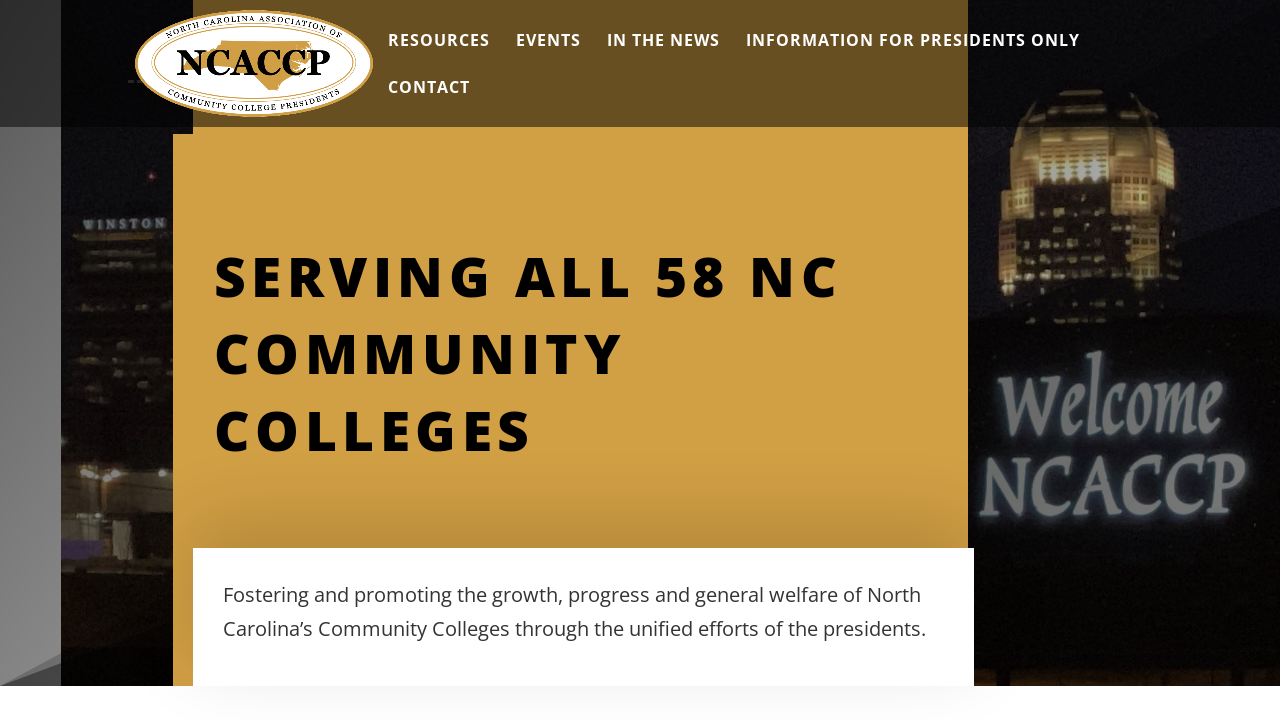

--- FILE ---
content_type: text/css
request_url: https://ncaccp.org/wp-content/et-cache/164/et-core-unified-deferred-164.min.css?ver=1753905055
body_size: 977
content:
.et_pb_section_2{transition:border-radius 300ms ease 0ms}.et_pb_text_3 h3{font-weight:800;text-transform:uppercase;font-size:30px;letter-spacing:1px;line-height:1.6em}.et_pb_text_4{line-height:1.8em;font-size:16px;line-height:1.8em}.et_pb_blurb_9.et_pb_blurb .et_pb_module_header,.et_pb_blurb_9.et_pb_blurb .et_pb_module_header a,.et_pb_blurb_7.et_pb_blurb .et_pb_module_header,.et_pb_blurb_7.et_pb_blurb .et_pb_module_header a,.et_pb_blurb_8.et_pb_blurb .et_pb_module_header,.et_pb_blurb_8.et_pb_blurb .et_pb_module_header a{font-size:16px;line-height:1.6em}.et_pb_blurb_9.et_pb_blurb,.et_pb_blurb_7.et_pb_blurb,.et_pb_blurb_8.et_pb_blurb{margin-bottom:5px!important}.et_pb_blurb_9 .et_pb_main_blurb_image .et_pb_image_wrap,.et_pb_blurb_7 .et_pb_main_blurb_image .et_pb_image_wrap,.et_pb_blurb_8 .et_pb_main_blurb_image .et_pb_image_wrap{width:22px}.et_pb_blurb_7 .et_pb_blurb_content,.et_pb_blurb_8 .et_pb_blurb_content,.et_pb_blurb_9 .et_pb_blurb_content{max-width:1100px}.et_pb_image_0{margin-bottom:25px!important;text-align:left;margin-left:0}.et_pb_divider_1{height:3px;max-width:100%}.et_pb_divider_1:before{border-top-color:rgba(0,0,0,0.24);border-top-style:dashed;border-top-width:3px}.et_pb_section_3.et_pb_section{background-color:#FFFFFF!important}.et_pb_fullwidth_header_1.et_pb_fullwidth_header .header-content h1,.et_pb_fullwidth_header_1.et_pb_fullwidth_header .header-content h2.et_pb_module_header,.et_pb_fullwidth_header_1.et_pb_fullwidth_header .header-content h3.et_pb_module_header,.et_pb_fullwidth_header_1.et_pb_fullwidth_header .header-content h4.et_pb_module_header,.et_pb_fullwidth_header_1.et_pb_fullwidth_header .header-content h5.et_pb_module_header,.et_pb_fullwidth_header_1.et_pb_fullwidth_header .header-content h6.et_pb_module_header,.et_pb_fullwidth_header_0.et_pb_fullwidth_header .header-content h1,.et_pb_fullwidth_header_0.et_pb_fullwidth_header .header-content h2.et_pb_module_header,.et_pb_fullwidth_header_0.et_pb_fullwidth_header .header-content h3.et_pb_module_header,.et_pb_fullwidth_header_0.et_pb_fullwidth_header .header-content h4.et_pb_module_header,.et_pb_fullwidth_header_0.et_pb_fullwidth_header .header-content h5.et_pb_module_header,.et_pb_fullwidth_header_0.et_pb_fullwidth_header .header-content h6.et_pb_module_header{font-weight:700;font-size:32px;color:#000000!important;text-align:center}.et_pb_fullwidth_header_0.et_pb_fullwidth_header .et_pb_header_content_wrapper{font-size:16px}.et_pb_fullwidth_header_1.et_pb_fullwidth_header .et_pb_fullwidth_header_subhead,.et_pb_fullwidth_header_0.et_pb_fullwidth_header .et_pb_fullwidth_header_subhead{font-weight:600;font-size:20px;color:#474747!important;text-align:left}.et_pb_fullwidth_header.et_pb_fullwidth_header_0,.et_pb_fullwidth_header.et_pb_fullwidth_header_1{background-color:#B3B3B3}.et_pb_fullwidth_header_1.et_pb_fullwidth_header .et_pb_header_content_wrapper{font-size:16px;line-height:1.9em;text-align:left}.et_pb_section_5.section_has_divider.et_pb_bottom_divider .et_pb_bottom_inside_divider{background-image:url([data-uri]);background-size:100% 100%;bottom:0;height:100%;z-index:10;transform:scale(1,1)}@media only screen and (max-width:980px){.et_pb_image_0{text-align:center;margin-left:auto;margin-right:auto}.et_pb_image_0 .et_pb_image_wrap img{width:auto}}@media only screen and (max-width:767px){.et_pb_text_3 h3{font-size:20px}.et_pb_image_0 .et_pb_image_wrap img{width:auto}}